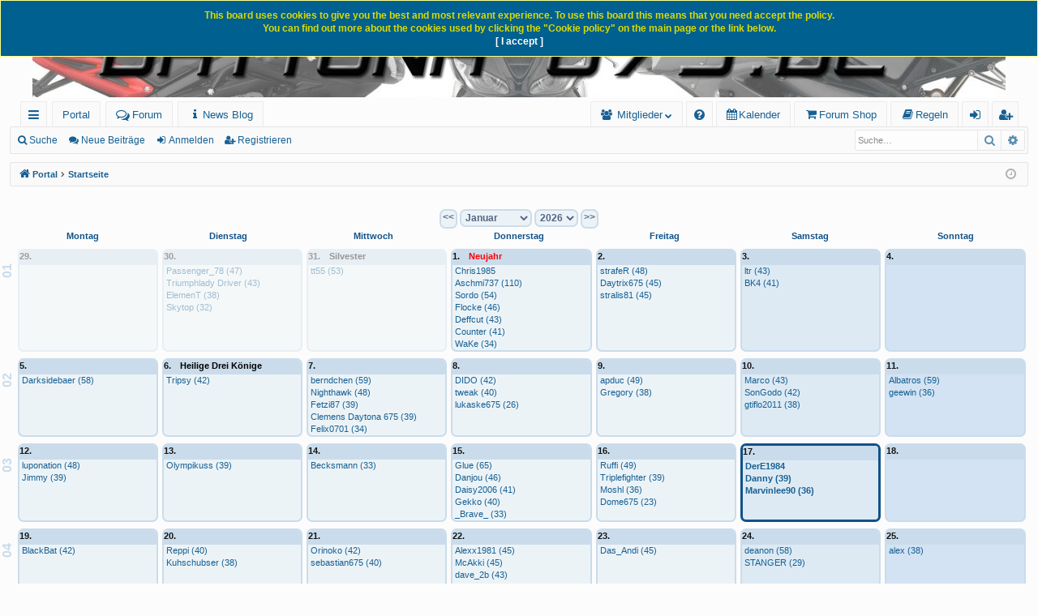

--- FILE ---
content_type: text/html; charset=UTF-8
request_url: https://www.daytona675.de/calendar/?sid=5fa6c3bd36ae9a01fa03525f6dfbee8e
body_size: 9106
content:
	<!DOCTYPE html>
<html dir="ltr" lang="de">
<head>
<meta charset="utf-8" />
<meta http-equiv="X-UA-Compatible" content="IE=edge" />
<meta name="viewport" content="width=device-width, initial-scale=1" />

<title>Daytona 675 Forum - Kalender</title>







<link href="./../assets/css/font-awesome.min.css?assets_version=54" rel="stylesheet">
<link href="./../styles/basic/theme/stylesheet.css?assets_version=54" rel="stylesheet">




<!--[if lte IE 9]>
	<link href="./../styles/basic/theme/tweaks.css?assets_version=54" rel="stylesheet">
<![endif]-->


	



<link href="./../ext/alex75/nocustprof/styles/prosilver/theme/nocustprof.css?assets_version=54" rel="stylesheet" media="screen" />
<link href="./../ext/bb3mobi/lastpostavatar/styles/all/theme/lastpostavatar.css?assets_version=54" rel="stylesheet" media="screen" />
<link href="./../ext/blitze/sitemaker/styles/all/theme/assets/sitemaker.min.css?assets_version=54" rel="stylesheet" media="screen" />
<link href="./../ext/david63/privacypolicy/styles/all/theme/cookie.css?assets_version=54" rel="stylesheet" media="screen" />
<link href="./../ext/dmzx/topicageday/styles/prosilver/theme/topicageday.css?assets_version=54" rel="stylesheet" media="screen" />
<link href="./../ext/ger/magicogp/styles/prosilver/theme/magicogp.css?assets_version=54" rel="stylesheet" media="screen" />
<link href="./../ext/gfksx/thanksforposts/styles/prosilver/theme/thanks.css?assets_version=54" rel="stylesheet" media="screen" />
<link href="./../ext/hjw/calendar/styles/prosilver/theme/calendar.css?assets_version=54" rel="stylesheet" media="screen" />
<link href="./../ext/phpbb/pages/styles/prosilver/theme/pages_common.css?assets_version=54" rel="stylesheet" media="screen" />
<link href="./../ext/phpbbgallery/core/styles/prosilver/theme/gallery.css?assets_version=54" rel="stylesheet" media="screen" />
<link href="./../ext/phpbbgallery/core/styles/all/theme/default.css?assets_version=54" rel="stylesheet" media="screen" />
<link href="./../ext/vse/abbc3/styles/all/theme/abbc3_common.min.css?assets_version=54" rel="stylesheet" media="screen" />



</head>
<body id="phpbb" class="nojs notouch section-app/calendar/ ltr " data-online-text="Online">

	<script type="text/javascript">
(function () {
  var span = document.createElement('span');
  
  span.className = 'fa';
  span.style.display = 'none';
  document.body.insertBefore(span, document.body.firstChild);
  
  function css(element, property) {
    return window.getComputedStyle(element, null).getPropertyValue(property);
  }
  
  if ((css(span, 'font-family')) !== 'FontAwesome') {
    var headHTML = document.head.innerHTML;
    headHTML += '<link href="https://cdnjs.cloudflare.com/ajax/libs/font-awesome/4.6.3/css/font-awesome.min.css" rel="stylesheet">';
    document.head.innerHTML = headHTML;
  }
  document.body.removeChild(span);
})();
</script>

<div id="wrap" class="page-width">
	<a id="top" class="top-anchor" accesskey="t"></a>
	<div id="page-header" class="page-width">
		<div class="headerbar" role="banner">
					<div class="inner">

<!--			
 			<div id="site-description" class="site-description" style="background-image: url('./../styles/basic/theme/images/BANNER1012.jpg');">
				<a id="logo" class="logo" href="https://daytona-675.de" title="Portal">
				<p class="sitename">Daytona 675 Forum</p>
				<p>Das Forum für Fans der sagenhaften Triumph Daytona 675</p>
				</a>
				<p class="skiplink"><a href="#start_here">Zum Inhalt</a></p>
			</div>
-->

			<div id="site-description" class="site-description">
				<a id="logo" class="logo" href="https://daytona-675.de" title="Portal"><img src="./../styles/basic/theme/images/IMG-20250109-WA0001.jpg" data-src-hd="./../styles/basic/theme/images/IMG-20250109-WA0001.jpg" alt="Daytona 675 Forum"/></a>
				<p class="sitename">Daytona 675 Forum</p>
				<p>Das Forum für Fans der sagenhaften Triumph Daytona 675</p>
				<p class="skiplink"><a href="#start_here">Zum Inhalt</a></p>
			</div>

																		
			</div>
					</div>


					


<div class="navbar tabbed not-static" role="navigation">
	<div class="inner page-width">
		<div class="nav-tabs" data-current-page="app/calendar/">
			<ul class="leftside">
				<li id="quick-links" class="quick-links tab responsive-menu dropdown-container">
					<a href="#" class="nav-link dropdown-trigger">Schnellzugriff</a>
					<div class="dropdown">
						<div class="pointer"><div class="pointer-inner"></div></div>
						<ul class="dropdown-contents" role="menu">
								
			<li class="separator"></li>
											<li>
								<a href="./../search.php?search_id=newposts&amp;sid=adb25f9ada646ef6afaa93db5f689227" role="menuitem">
									<i class="icon fa-file-o fa-fw icon-red" aria-hidden="true"></i><span>Neue Beiträge</span>
								</a>
							</li>
											<li>
								<a href="./../search.php?search_id=unanswered&amp;sid=adb25f9ada646ef6afaa93db5f689227" role="menuitem">
									<i class="icon fa-file-o fa-fw icon-gray" aria-hidden="true"></i><span>Unbeantwortete Themen</span>
								</a>
							</li>
							<li>
								<a href="./../search.php?search_id=active_topics&amp;sid=adb25f9ada646ef6afaa93db5f689227" role="menuitem">
									<i class="icon fa-file-o fa-fw icon-blue" aria-hidden="true"></i><span>Aktive Themen</span>
								</a>
							</li>
							<li class="separator"></li>
							<li>
								<a href="./../search.php?sid=adb25f9ada646ef6afaa93db5f689227" role="menuitem">
									<i class="icon fa-search fa-fw" aria-hidden="true"></i><span>Suche</span>
								</a>
							</li>	
	
													</ul>
					</div>
				</li>
													<li class="tab home" data-responsive-class="small-icon icon-home">
						<a class="nav-link" href="https://daytona-675.de" data-navbar-reference="home">Portal</a>
					</li>
				<!-- MP				
				<li class="tab forums selected" data-responsive-class="small-icon icon-forums">
					<a class="nav-link" href="./../index.php?sid=adb25f9ada646ef6afaa93db5f689227">Foren</a>
				</li>
-->				
        	<li class="no-bulletin" data-last-responsive="true">
		<a href="/forum?sid=adb25f9ada646ef6afaa93db5f689227" title="Forum" role="menuitem"><i class="fa fa-comments-o fa-lg"></i>Forum</a>
	</li>
						<li data-last-responsive="true">
				<a href="/content/blog" title="Ab zu den News" role="menuitem" >
				<i class="icon fa-info fa-fw" aria-hidden="true"></i><span>News Blog</span>
				</a>
			</li>
										</ul>
			<ul class="rightside" role="menu">
									<li class="tab members dropdown-container" data-select-match="member" data-responsive-class="small-icon icon-members">
						<a class="nav-link dropdown-trigger" href="./../memberlist.php?sid=adb25f9ada646ef6afaa93db5f689227">Mitglieder</a>
						<div class="dropdown">
							<div class="pointer"><div class="pointer-inner"></div></div>
							<ul class="dropdown-contents" role="menu">
																									<li>
										<a href="./../memberlist.php?mode=team&amp;sid=adb25f9ada646ef6afaa93db5f689227" role="menuitem">
											<i class="icon fa-shield fa-fw" aria-hidden="true"></i><span>Das Team</span>
										</a>
									</li>
															</ul>
						</div>
					</li>
									
				<li class="tab faq" data-select-match="faq" data-responsive-class="small-icon icon-faq">
					<a class="nav-link" href="/help/faq?sid=adb25f9ada646ef6afaa93db5f689227" rel="help" title="Häufig gestellte Fragen" role="menuitem">
						<i class="icon fa-question-circle fa-fw" aria-hidden="true"></i><span>FAQ</span>
					</a>
				</li>
								<li data-last-responsive="true">
			<a href="/calendar/?sid=adb25f9ada646ef6afaa93db5f689227" title="Kalender" role="menuitem">
				<i class="icon fa-calendar" aria-hidden="true"></i><span>Kalender</span>
			</a>
		</li>
							<li data-last-responsive="true">
				<a href="https://1060321.spreadshirt.de/" title="Forum Shop" role="menuitem" target="_blank">
				<i class="icon fa-shopping-cart fa-fw" aria-hidden="true"></i><span>Forum Shop</span>
				</a>
			</li>
				<li data-last-responsive="true">
		<a href="/rules?sid=adb25f9ada646ef6afaa93db5f689227" rel="help" title="Regeln des Boards anzeigen" role="menuitem">
			<i class="icon fa-book fa-fw" aria-hidden="true"></i><span>Regeln</span>
		</a>
	</li>
                  
																					<li class="tab login"  data-skip-responsive="true" data-select-match="login"><a class="nav-link" href="./../ucp.php?mode=login&amp;sid=adb25f9ada646ef6afaa93db5f689227" title="Anmelden" accesskey="x" role="menuitem">Anmelden</a></li>
											<li class="tab register" data-skip-responsive="true" data-select-match="register"><a class="nav-link" href="./../ucp.php?mode=register&amp;sid=adb25f9ada646ef6afaa93db5f689227" role="menuitem">Registrieren</a></li>
																	</ul>
		</div>
	</div>
</div>

<div class="navbar secondary with-search">
	<ul role="menubar">
											<li class="small-icon icon-search responsive-hide"><a href="./../search.php?sid=adb25f9ada646ef6afaa93db5f689227">Suche</a></li>
									<li class="small-icon icon-new-posts"><a href="./../search.php?search_id=newposts&amp;sid=adb25f9ada646ef6afaa93db5f689227" role="menuitem">Neue Beiträge</a></li>
														<li class="small-icon icon-login"><a href="./../ucp.php?mode=login&amp;sid=adb25f9ada646ef6afaa93db5f689227" title="Anmelden">Anmelden</a></li>
									<li class="small-icon icon-register"><a href="./../ucp.php?mode=register&amp;sid=adb25f9ada646ef6afaa93db5f689227">Registrieren</a></li>
									
					<li class="search-box not-responsive">			<div id="search-box" class="search-box search-header" role="search">
				<form action="./../search.php?sid=adb25f9ada646ef6afaa93db5f689227" method="get" id="search">
				<fieldset>
					<input name="keywords" id="keywords" type="search" maxlength="128" title="Suche nach Wörtern" class="inputbox search tiny" size="20" value="" placeholder="Suche…" />
					<button class="button button-search" type="submit" title="Suche">
						<i class="icon fa-search fa-fw" aria-hidden="true"></i><span class="sr-only">Suche</span>
					</button>
					<a href="./../search.php?sid=adb25f9ada646ef6afaa93db5f689227" class="button button-search-end" title="Erweiterte Suche">
						<i class="icon fa-cog fa-fw" aria-hidden="true"></i><span class="sr-only">Erweiterte Suche</span>
					</a>
					<input type="hidden" name="sid" value="adb25f9ada646ef6afaa93db5f689227" />

				</fieldset>
				</form>
			</div>
			</li>
			</ul>
</div>

	<div class="navbar">
	<ul id="nav-breadcrumbs" class="nav-breadcrumbs linklist navlinks" role="menubar">
						<li class="breadcrumbs">
							<span class="crumb"><a href="https://daytona-675.de" itemtype="http://data-vocabulary.org/Breadcrumb" itemscope="" data-navbar-reference="home" itemprop="url"><i class="icon fa-home fa-fw" aria-hidden="true"></i><span itemprop="title">Portal</span></a></span>
									<span class="crumb" itemtype="http://data-vocabulary.org/Breadcrumb" itemscope=""><a href="./../index.php?sid=adb25f9ada646ef6afaa93db5f689227" accesskey="h" data-navbar-reference="index" itemprop="url"><span itemprop="title">Startseite</span></a></span>
								</li>
		
					<li class="rightside responsive-search">
				<a href="./../search.php?sid=adb25f9ada646ef6afaa93db5f689227" title="Zeigt die erweiterten Suchoptionen an" role="menuitem">
					<i class="icon fa-search fa-fw" aria-hidden="true"></i><span class="sr-only">Suche</span>
				</a>
			</li>
				<li class="rightside dropdown-container icon-only">
			<a href="#" class="dropdown-trigger time" title="Aktuelle Zeit: Sa 17. Jan 2026, 02:14"><i class="fa fa-clock-o"></i></a>
			<div class="dropdown">
				<div class="pointer"><div class="pointer-inner"></div></div>
				<ul class="dropdown-contents">
					<li>Aktuelle Zeit: Sa 17. Jan 2026, 02:14</li>
					<li>Alle Zeiten sind <span title="Europa/Berlin">UTC+01:00</span></li>
				</ul>
			</div>
		</li>
	</ul>
</div>

		</div>


	
	<a id="start_here" class="anchor"></a>
	<div id="page-body" class="page-body" role="main">
		
		
			<div class="sm-block-spacing"></div>

	
	<div class="sitemaker">
		
		<div class="holygrail">
			<div class=" sm-responsive-full-width middle">
				
				<div class="holygrail">
					<div class=" sm-responsive-full-width middle">
						
						<div class="sm-block-spacing">
	<div id="calendar">
		<div>
			<div class="inner">
				<div class="cal_month_title">
					<form action="/calendar/?sid=adb25f9ada646ef6afaa93db5f689227" method="POST">
						<a href="?month=12&amp;year=2025&amp;sid=adb25f9ada646ef6afaa93db5f689227">&lt;&lt;</a>
						<select name="newmonth" size="1" onchange="this.form.submit();"> 
															<option selected="selected" value="1">Januar</option>
															<option value="2">Februar</option>
															<option value="3">März</option>
															<option value="4">April</option>
															<option value="5">Mai</option>
															<option value="6">Juni</option>
															<option value="7">Juli</option>
															<option value="8">August</option>
															<option value="9">September</option>
															<option value="10">Oktober</option>
															<option value="11">November</option>
															<option value="12">Dezember</option>
													</select>
						<select name="newyear" size="1" onchange="this.form.submit();"> 
															<option value="2024">2024</option>
															<option value="2025">2025</option>
															<option selected="selected" value="2026">2026</option>
															<option value="2027">2027</option>
															<option value="2028">2028</option>
															<option value="2029">2029</option>
															<option value="2030">2030</option>
															<option value="2031">2031</option>
															<option value="2032">2032</option>
															<option value="2033">2033</option>
													</select>
						<a href="?month=2&amp;year=2026&amp;sid=adb25f9ada646ef6afaa93db5f689227">&gt;&gt;</a>
					</form>	
				</div>
				<div class="week">
					<div class="nday">
						Montag
					</div>
					<div class="nday">	
						Dienstag
					</div>
					<div class="nday">	
						Mittwoch
					</div>
					<div class="nday">	
						Donnerstag
					</div>
					<div class="nday">	
						Freitag
					</div>
					<div class="nday">	
						Samstag
					</div>
					<div class="nday">	
						Sonntag
					</div>
				</div>
				<div class="week">
																		<div class="weeknr">
								01
							</div>
																			<div class="wday mon  noday">
							<div class="kday">	
								<div class="day">29. Montag </div>
							</div>
								<div class="cal-day">29. </div>
															</div>
																																					<div class="wday tue  noday">
							<div class="kday">	
								<div class="day">30. Dienstag </div>
							</div>
								<div class="cal-day">30. </div>
																	<div>
																			<span class="sday">
										<a class="eventbg" style="" title="47. Geburtstag Passenger_78" href="./../memberlist.php?mode=viewprofile&u=2005&amp;sid=adb25f9ada646ef6afaa93db5f689227" >
										Passenger_78 (47)										</a>									</span>
									<span class="kday">
										<a class="eventbg" style="line-height:2em;" href="./../memberlist.php?mode=viewprofile&u=2005&amp;sid=adb25f9ada646ef6afaa93db5f689227"  >
										47. Geburtstag Passenger_78  
										</a>									</span>
									<br />
																			</div>
																	<div>
																			<span class="sday">
										<a class="eventbg" style="" title="43. Geburtstag Triumphlady Driver" href="./../memberlist.php?mode=viewprofile&u=107&amp;sid=adb25f9ada646ef6afaa93db5f689227" >
										Triumphlady Driver (43)										</a>									</span>
									<span class="kday">
										<a class="eventbg" style="line-height:2em;" href="./../memberlist.php?mode=viewprofile&u=107&amp;sid=adb25f9ada646ef6afaa93db5f689227"  >
										43. Geburtstag Triumphlady Driver  
										</a>									</span>
									<br />
																			</div>
																	<div>
																			<span class="sday">
										<a class="eventbg" style="" title="38. Geburtstag ElemenT" href="./../memberlist.php?mode=viewprofile&u=475&amp;sid=adb25f9ada646ef6afaa93db5f689227" >
										ElemenT (38)										</a>									</span>
									<span class="kday">
										<a class="eventbg" style="line-height:2em;" href="./../memberlist.php?mode=viewprofile&u=475&amp;sid=adb25f9ada646ef6afaa93db5f689227"  >
										38. Geburtstag ElemenT  
										</a>									</span>
									<br />
																			</div>
																	<div>
																			<span class="sday">
										<a class="eventbg" style="" title="32. Geburtstag Skytop" href="./../memberlist.php?mode=viewprofile&u=3660&amp;sid=adb25f9ada646ef6afaa93db5f689227" >
										Skytop (32)										</a>									</span>
									<span class="kday">
										<a class="eventbg" style="line-height:2em;" href="./../memberlist.php?mode=viewprofile&u=3660&amp;sid=adb25f9ada646ef6afaa93db5f689227"  >
										32. Geburtstag Skytop  
										</a>									</span>
									<br />
																			</div>
															</div>
																																					<div class="wday wed  noday">
							<div class="kday">	
								<div class="day">31. Mittwoch <span class="hday eventbg" style="color:#000000;">Silvester</span></div>
							</div>
								<div class="cal-day">31. <span class="hday eventbg" style="color:#000000;">Silvester</span></div>
																	<div>
																			<span class="sday">
										<a class="eventbg" style="" title="53. Geburtstag tt55" href="./../memberlist.php?mode=viewprofile&u=2831&amp;sid=adb25f9ada646ef6afaa93db5f689227" >
										tt55 (53)										</a>									</span>
									<span class="kday">
										<a class="eventbg" style="line-height:2em;" href="./../memberlist.php?mode=viewprofile&u=2831&amp;sid=adb25f9ada646ef6afaa93db5f689227"  >
										53. Geburtstag tt55  
										</a>									</span>
									<br />
																			</div>
															</div>
																																					<div class="wday thu  ">
							<div class="kday">	
								<div class="day">1. Donnerstag <span class="hday eventbg" style="color:#FF0000;">Neujahr</span></div>
							</div>
								<div class="cal-day">1. <span class="hday eventbg" style="color:#FF0000;">Neujahr</span></div>
																	<div>
																			<span class="sday">
										<a class="eventbg" style="" title="Geburtstag Chris1985" href="./../memberlist.php?mode=viewprofile&u=2333&amp;sid=adb25f9ada646ef6afaa93db5f689227" >
										Chris1985										</a>									</span>
									<span class="kday">
										<a class="eventbg" style="line-height:2em;" href="./../memberlist.php?mode=viewprofile&u=2333&amp;sid=adb25f9ada646ef6afaa93db5f689227"  >
										Geburtstag Chris1985  
										</a>									</span>
									<br />
																			</div>
																	<div>
																			<span class="sday">
										<a class="eventbg" style="" title="110. Geburtstag Aschmi737" href="./../memberlist.php?mode=viewprofile&u=1257&amp;sid=adb25f9ada646ef6afaa93db5f689227" >
										Aschmi737 (110)										</a>									</span>
									<span class="kday">
										<a class="eventbg" style="line-height:2em;" href="./../memberlist.php?mode=viewprofile&u=1257&amp;sid=adb25f9ada646ef6afaa93db5f689227"  >
										110. Geburtstag Aschmi737  
										</a>									</span>
									<br />
																			</div>
																	<div>
																			<span class="sday">
										<a class="eventbg" style="" title="54. Geburtstag Sordo" href="./../memberlist.php?mode=viewprofile&u=3135&amp;sid=adb25f9ada646ef6afaa93db5f689227" >
										Sordo (54)										</a>									</span>
									<span class="kday">
										<a class="eventbg" style="line-height:2em;" href="./../memberlist.php?mode=viewprofile&u=3135&amp;sid=adb25f9ada646ef6afaa93db5f689227"  >
										54. Geburtstag Sordo  
										</a>									</span>
									<br />
																			</div>
																	<div>
																			<span class="sday">
										<a class="eventbg" style="" title="46. Geburtstag Flocke" href="./../memberlist.php?mode=viewprofile&u=4244&amp;sid=adb25f9ada646ef6afaa93db5f689227" >
										Flocke (46)										</a>									</span>
									<span class="kday">
										<a class="eventbg" style="line-height:2em;" href="./../memberlist.php?mode=viewprofile&u=4244&amp;sid=adb25f9ada646ef6afaa93db5f689227"  >
										46. Geburtstag Flocke  
										</a>									</span>
									<br />
																			</div>
																	<div>
																			<span class="sday">
										<a class="eventbg" style="" title="43. Geburtstag Deffcut" href="./../memberlist.php?mode=viewprofile&u=763&amp;sid=adb25f9ada646ef6afaa93db5f689227" >
										Deffcut (43)										</a>									</span>
									<span class="kday">
										<a class="eventbg" style="line-height:2em;" href="./../memberlist.php?mode=viewprofile&u=763&amp;sid=adb25f9ada646ef6afaa93db5f689227"  >
										43. Geburtstag Deffcut  
										</a>									</span>
									<br />
																			</div>
																	<div>
																			<span class="sday">
										<a class="eventbg" style="" title="41. Geburtstag Counter" href="./../memberlist.php?mode=viewprofile&u=1484&amp;sid=adb25f9ada646ef6afaa93db5f689227" >
										Counter (41)										</a>									</span>
									<span class="kday">
										<a class="eventbg" style="line-height:2em;" href="./../memberlist.php?mode=viewprofile&u=1484&amp;sid=adb25f9ada646ef6afaa93db5f689227"  >
										41. Geburtstag Counter  
										</a>									</span>
									<br />
																			</div>
																	<div>
																			<span class="sday">
										<a class="eventbg" style="" title="34. Geburtstag WaKe" href="./../memberlist.php?mode=viewprofile&u=4237&amp;sid=adb25f9ada646ef6afaa93db5f689227" >
										WaKe (34)										</a>									</span>
									<span class="kday">
										<a class="eventbg" style="line-height:2em;" href="./../memberlist.php?mode=viewprofile&u=4237&amp;sid=adb25f9ada646ef6afaa93db5f689227"  >
										34. Geburtstag WaKe  
										</a>									</span>
									<br />
																			</div>
															</div>
																																					<div class="wday fri  ">
							<div class="kday">	
								<div class="day">2. Freitag </div>
							</div>
								<div class="cal-day">2. </div>
																	<div>
																			<span class="sday">
										<a class="eventbg" style="" title="48. Geburtstag strafeR" href="./../memberlist.php?mode=viewprofile&u=1982&amp;sid=adb25f9ada646ef6afaa93db5f689227" >
										strafeR (48)										</a>									</span>
									<span class="kday">
										<a class="eventbg" style="line-height:2em;" href="./../memberlist.php?mode=viewprofile&u=1982&amp;sid=adb25f9ada646ef6afaa93db5f689227"  >
										48. Geburtstag strafeR  
										</a>									</span>
									<br />
																			</div>
																	<div>
																			<span class="sday">
										<a class="eventbg" style="" title="45. Geburtstag Daytrix675" href="./../memberlist.php?mode=viewprofile&u=40&amp;sid=adb25f9ada646ef6afaa93db5f689227" >
										Daytrix675 (45)										</a>									</span>
									<span class="kday">
										<a class="eventbg" style="line-height:2em;" href="./../memberlist.php?mode=viewprofile&u=40&amp;sid=adb25f9ada646ef6afaa93db5f689227"  >
										45. Geburtstag Daytrix675  
										</a>									</span>
									<br />
																			</div>
																	<div>
																			<span class="sday">
										<a class="eventbg" style="" title="45. Geburtstag stralis81" href="./../memberlist.php?mode=viewprofile&u=2367&amp;sid=adb25f9ada646ef6afaa93db5f689227" >
										stralis81 (45)										</a>									</span>
									<span class="kday">
										<a class="eventbg" style="line-height:2em;" href="./../memberlist.php?mode=viewprofile&u=2367&amp;sid=adb25f9ada646ef6afaa93db5f689227"  >
										45. Geburtstag stralis81  
										</a>									</span>
									<br />
																			</div>
															</div>
																																					<div class="wday sat  ">
							<div class="kday">	
								<div class="day">3. Samstag </div>
							</div>
								<div class="cal-day">3. </div>
																	<div>
																			<span class="sday">
										<a class="eventbg" style="" title="43. Geburtstag ltr" href="./../memberlist.php?mode=viewprofile&u=3755&amp;sid=adb25f9ada646ef6afaa93db5f689227" >
										ltr (43)										</a>									</span>
									<span class="kday">
										<a class="eventbg" style="line-height:2em;" href="./../memberlist.php?mode=viewprofile&u=3755&amp;sid=adb25f9ada646ef6afaa93db5f689227"  >
										43. Geburtstag ltr  
										</a>									</span>
									<br />
																			</div>
																	<div>
																			<span class="sday">
										<a class="eventbg" style="" title="41. Geburtstag BK4" href="./../memberlist.php?mode=viewprofile&u=474&amp;sid=adb25f9ada646ef6afaa93db5f689227" >
										BK4 (41)										</a>									</span>
									<span class="kday">
										<a class="eventbg" style="line-height:2em;" href="./../memberlist.php?mode=viewprofile&u=474&amp;sid=adb25f9ada646ef6afaa93db5f689227"  >
										41. Geburtstag BK4  
										</a>									</span>
									<br />
																			</div>
															</div>
																																					<div class="wday sun  ">
							<div class="kday">	
								<div class="day">4. Sonntag </div>
							</div>
								<div class="cal-day">4. </div>
															</div>
															</div>
								<div class="week">
																															<div class="weeknr">
								02
							</div>
																			<div class="wday mon  ">
							<div class="kday">	
								<div class="day">5. Montag </div>
							</div>
								<div class="cal-day">5. </div>
																	<div>
																			<span class="sday">
										<a class="eventbg" style="" title="58. Geburtstag Darksidebaer" href="./../memberlist.php?mode=viewprofile&u=4628&amp;sid=adb25f9ada646ef6afaa93db5f689227" >
										Darksidebaer (58)										</a>									</span>
									<span class="kday">
										<a class="eventbg" style="line-height:2em;" href="./../memberlist.php?mode=viewprofile&u=4628&amp;sid=adb25f9ada646ef6afaa93db5f689227"  >
										58. Geburtstag Darksidebaer  
										</a>									</span>
									<br />
																			</div>
															</div>
																																					<div class="wday tue  ">
							<div class="kday">	
								<div class="day">6. Dienstag <span class="hday eventbg" style="color:#000000;">Heilige Drei Könige</span></div>
							</div>
								<div class="cal-day">6. <span class="hday eventbg" style="color:#000000;">Heilige Drei Könige</span></div>
																	<div>
																			<span class="sday">
										<a class="eventbg" style="" title="42. Geburtstag Tripsy" href="./../memberlist.php?mode=viewprofile&u=537&amp;sid=adb25f9ada646ef6afaa93db5f689227" >
										Tripsy (42)										</a>									</span>
									<span class="kday">
										<a class="eventbg" style="line-height:2em;" href="./../memberlist.php?mode=viewprofile&u=537&amp;sid=adb25f9ada646ef6afaa93db5f689227"  >
										42. Geburtstag Tripsy  
										</a>									</span>
									<br />
																			</div>
															</div>
																																					<div class="wday wed  ">
							<div class="kday">	
								<div class="day">7. Mittwoch </div>
							</div>
								<div class="cal-day">7. </div>
																	<div>
																			<span class="sday">
										<a class="eventbg" style="" title="59. Geburtstag berndchen" href="./../memberlist.php?mode=viewprofile&u=1226&amp;sid=adb25f9ada646ef6afaa93db5f689227" >
										berndchen (59)										</a>									</span>
									<span class="kday">
										<a class="eventbg" style="line-height:2em;" href="./../memberlist.php?mode=viewprofile&u=1226&amp;sid=adb25f9ada646ef6afaa93db5f689227"  >
										59. Geburtstag berndchen  
										</a>									</span>
									<br />
																			</div>
																	<div>
																			<span class="sday">
										<a class="eventbg" style="" title="48. Geburtstag Nighthawk" href="./../memberlist.php?mode=viewprofile&u=601&amp;sid=adb25f9ada646ef6afaa93db5f689227" >
										Nighthawk (48)										</a>									</span>
									<span class="kday">
										<a class="eventbg" style="line-height:2em;" href="./../memberlist.php?mode=viewprofile&u=601&amp;sid=adb25f9ada646ef6afaa93db5f689227"  >
										48. Geburtstag Nighthawk  
										</a>									</span>
									<br />
																			</div>
																	<div>
																			<span class="sday">
										<a class="eventbg" style="" title="39. Geburtstag Fetzi87" href="./../memberlist.php?mode=viewprofile&u=2720&amp;sid=adb25f9ada646ef6afaa93db5f689227" >
										Fetzi87 (39)										</a>									</span>
									<span class="kday">
										<a class="eventbg" style="line-height:2em;" href="./../memberlist.php?mode=viewprofile&u=2720&amp;sid=adb25f9ada646ef6afaa93db5f689227"  >
										39. Geburtstag Fetzi87  
										</a>									</span>
									<br />
																			</div>
																	<div>
																			<span class="sday">
										<a class="eventbg" style="" title="39. Geburtstag Clemens Daytona 675" href="./../memberlist.php?mode=viewprofile&u=4310&amp;sid=adb25f9ada646ef6afaa93db5f689227" >
										Clemens Daytona 675 (39)										</a>									</span>
									<span class="kday">
										<a class="eventbg" style="line-height:2em;" href="./../memberlist.php?mode=viewprofile&u=4310&amp;sid=adb25f9ada646ef6afaa93db5f689227"  >
										39. Geburtstag Clemens Daytona 675  
										</a>									</span>
									<br />
																			</div>
																	<div>
																			<span class="sday">
										<a class="eventbg" style="" title="34. Geburtstag Felix0701" href="./../memberlist.php?mode=viewprofile&u=4184&amp;sid=adb25f9ada646ef6afaa93db5f689227" >
										Felix0701 (34)										</a>									</span>
									<span class="kday">
										<a class="eventbg" style="line-height:2em;" href="./../memberlist.php?mode=viewprofile&u=4184&amp;sid=adb25f9ada646ef6afaa93db5f689227"  >
										34. Geburtstag Felix0701  
										</a>									</span>
									<br />
																			</div>
															</div>
																																					<div class="wday thu  ">
							<div class="kday">	
								<div class="day">8. Donnerstag </div>
							</div>
								<div class="cal-day">8. </div>
																	<div>
																			<span class="sday">
										<a class="eventbg" style="" title="42. Geburtstag DIDO" href="./../memberlist.php?mode=viewprofile&u=915&amp;sid=adb25f9ada646ef6afaa93db5f689227" >
										DIDO (42)										</a>									</span>
									<span class="kday">
										<a class="eventbg" style="line-height:2em;" href="./../memberlist.php?mode=viewprofile&u=915&amp;sid=adb25f9ada646ef6afaa93db5f689227"  >
										42. Geburtstag DIDO  
										</a>									</span>
									<br />
																			</div>
																	<div>
																			<span class="sday">
										<a class="eventbg" style="" title="40. Geburtstag tweak" href="./../memberlist.php?mode=viewprofile&u=1928&amp;sid=adb25f9ada646ef6afaa93db5f689227" >
										tweak (40)										</a>									</span>
									<span class="kday">
										<a class="eventbg" style="line-height:2em;" href="./../memberlist.php?mode=viewprofile&u=1928&amp;sid=adb25f9ada646ef6afaa93db5f689227"  >
										40. Geburtstag tweak  
										</a>									</span>
									<br />
																			</div>
																	<div>
																			<span class="sday">
										<a class="eventbg" style="" title="26. Geburtstag lukaske675" href="./../memberlist.php?mode=viewprofile&u=5085&amp;sid=adb25f9ada646ef6afaa93db5f689227" >
										lukaske675 (26)										</a>									</span>
									<span class="kday">
										<a class="eventbg" style="line-height:2em;" href="./../memberlist.php?mode=viewprofile&u=5085&amp;sid=adb25f9ada646ef6afaa93db5f689227"  >
										26. Geburtstag lukaske675  
										</a>									</span>
									<br />
																			</div>
															</div>
																																					<div class="wday fri  ">
							<div class="kday">	
								<div class="day">9. Freitag </div>
							</div>
								<div class="cal-day">9. </div>
																	<div>
																			<span class="sday">
										<a class="eventbg" style="" title="49. Geburtstag apduc" href="./../memberlist.php?mode=viewprofile&u=901&amp;sid=adb25f9ada646ef6afaa93db5f689227" >
										apduc (49)										</a>									</span>
									<span class="kday">
										<a class="eventbg" style="line-height:2em;" href="./../memberlist.php?mode=viewprofile&u=901&amp;sid=adb25f9ada646ef6afaa93db5f689227"  >
										49. Geburtstag apduc  
										</a>									</span>
									<br />
																			</div>
																	<div>
																			<span class="sday">
										<a class="eventbg" style="" title="38. Geburtstag Gregory" href="./../memberlist.php?mode=viewprofile&u=1734&amp;sid=adb25f9ada646ef6afaa93db5f689227" >
										Gregory (38)										</a>									</span>
									<span class="kday">
										<a class="eventbg" style="line-height:2em;" href="./../memberlist.php?mode=viewprofile&u=1734&amp;sid=adb25f9ada646ef6afaa93db5f689227"  >
										38. Geburtstag Gregory  
										</a>									</span>
									<br />
																			</div>
															</div>
																																					<div class="wday sat  ">
							<div class="kday">	
								<div class="day">10. Samstag </div>
							</div>
								<div class="cal-day">10. </div>
																	<div>
																			<span class="sday">
										<a class="eventbg" style="" title="43. Geburtstag Marco" href="./../memberlist.php?mode=viewprofile&u=2975&amp;sid=adb25f9ada646ef6afaa93db5f689227" >
										Marco (43)										</a>									</span>
									<span class="kday">
										<a class="eventbg" style="line-height:2em;" href="./../memberlist.php?mode=viewprofile&u=2975&amp;sid=adb25f9ada646ef6afaa93db5f689227"  >
										43. Geburtstag Marco  
										</a>									</span>
									<br />
																			</div>
																	<div>
																			<span class="sday">
										<a class="eventbg" style="" title="42. Geburtstag SonGodo" href="./../memberlist.php?mode=viewprofile&u=750&amp;sid=adb25f9ada646ef6afaa93db5f689227" >
										SonGodo (42)										</a>									</span>
									<span class="kday">
										<a class="eventbg" style="line-height:2em;" href="./../memberlist.php?mode=viewprofile&u=750&amp;sid=adb25f9ada646ef6afaa93db5f689227"  >
										42. Geburtstag SonGodo  
										</a>									</span>
									<br />
																			</div>
																	<div>
																			<span class="sday">
										<a class="eventbg" style="" title="38. Geburtstag gtiflo2011" href="./../memberlist.php?mode=viewprofile&u=3571&amp;sid=adb25f9ada646ef6afaa93db5f689227" >
										gtiflo2011 (38)										</a>									</span>
									<span class="kday">
										<a class="eventbg" style="line-height:2em;" href="./../memberlist.php?mode=viewprofile&u=3571&amp;sid=adb25f9ada646ef6afaa93db5f689227"  >
										38. Geburtstag gtiflo2011  
										</a>									</span>
									<br />
																			</div>
															</div>
																																					<div class="wday sun  ">
							<div class="kday">	
								<div class="day">11. Sonntag </div>
							</div>
								<div class="cal-day">11. </div>
																	<div>
																			<span class="sday">
										<a class="eventbg" style="" title="59. Geburtstag Albatros" href="./../memberlist.php?mode=viewprofile&u=1792&amp;sid=adb25f9ada646ef6afaa93db5f689227" >
										Albatros (59)										</a>									</span>
									<span class="kday">
										<a class="eventbg" style="line-height:2em;" href="./../memberlist.php?mode=viewprofile&u=1792&amp;sid=adb25f9ada646ef6afaa93db5f689227"  >
										59. Geburtstag Albatros  
										</a>									</span>
									<br />
																			</div>
																	<div>
																			<span class="sday">
										<a class="eventbg" style="" title="36. Geburtstag geewin" href="./../memberlist.php?mode=viewprofile&u=876&amp;sid=adb25f9ada646ef6afaa93db5f689227" >
										geewin (36)										</a>									</span>
									<span class="kday">
										<a class="eventbg" style="line-height:2em;" href="./../memberlist.php?mode=viewprofile&u=876&amp;sid=adb25f9ada646ef6afaa93db5f689227"  >
										36. Geburtstag geewin  
										</a>									</span>
									<br />
																			</div>
															</div>
															</div>
								<div class="week">
																															<div class="weeknr">
								03
							</div>
																			<div class="wday mon  ">
							<div class="kday">	
								<div class="day">12. Montag </div>
							</div>
								<div class="cal-day">12. </div>
																	<div>
																			<span class="sday">
										<a class="eventbg" style="" title="48. Geburtstag luponation" href="./../memberlist.php?mode=viewprofile&u=2275&amp;sid=adb25f9ada646ef6afaa93db5f689227" >
										luponation (48)										</a>									</span>
									<span class="kday">
										<a class="eventbg" style="line-height:2em;" href="./../memberlist.php?mode=viewprofile&u=2275&amp;sid=adb25f9ada646ef6afaa93db5f689227"  >
										48. Geburtstag luponation  
										</a>									</span>
									<br />
																			</div>
																	<div>
																			<span class="sday">
										<a class="eventbg" style="" title="39. Geburtstag Jimmy" href="./../memberlist.php?mode=viewprofile&u=3517&amp;sid=adb25f9ada646ef6afaa93db5f689227" >
										Jimmy (39)										</a>									</span>
									<span class="kday">
										<a class="eventbg" style="line-height:2em;" href="./../memberlist.php?mode=viewprofile&u=3517&amp;sid=adb25f9ada646ef6afaa93db5f689227"  >
										39. Geburtstag Jimmy  
										</a>									</span>
									<br />
																			</div>
															</div>
																																					<div class="wday tue  ">
							<div class="kday">	
								<div class="day">13. Dienstag </div>
							</div>
								<div class="cal-day">13. </div>
																	<div>
																			<span class="sday">
										<a class="eventbg" style="" title="39. Geburtstag Olympikuss" href="./../memberlist.php?mode=viewprofile&u=2661&amp;sid=adb25f9ada646ef6afaa93db5f689227" >
										Olympikuss (39)										</a>									</span>
									<span class="kday">
										<a class="eventbg" style="line-height:2em;" href="./../memberlist.php?mode=viewprofile&u=2661&amp;sid=adb25f9ada646ef6afaa93db5f689227"  >
										39. Geburtstag Olympikuss  
										</a>									</span>
									<br />
																			</div>
															</div>
																																					<div class="wday wed  ">
							<div class="kday">	
								<div class="day">14. Mittwoch </div>
							</div>
								<div class="cal-day">14. </div>
																	<div>
																			<span class="sday">
										<a class="eventbg" style="" title="33. Geburtstag Becksmann" href="./../memberlist.php?mode=viewprofile&u=2912&amp;sid=adb25f9ada646ef6afaa93db5f689227" >
										Becksmann (33)										</a>									</span>
									<span class="kday">
										<a class="eventbg" style="line-height:2em;" href="./../memberlist.php?mode=viewprofile&u=2912&amp;sid=adb25f9ada646ef6afaa93db5f689227"  >
										33. Geburtstag Becksmann  
										</a>									</span>
									<br />
																			</div>
															</div>
																																					<div class="wday thu  ">
							<div class="kday">	
								<div class="day">15. Donnerstag </div>
							</div>
								<div class="cal-day">15. </div>
																	<div>
																			<span class="sday">
										<a class="eventbg" style="" title="65. Geburtstag Glue" href="./../memberlist.php?mode=viewprofile&u=488&amp;sid=adb25f9ada646ef6afaa93db5f689227" >
										Glue (65)										</a>									</span>
									<span class="kday">
										<a class="eventbg" style="line-height:2em;" href="./../memberlist.php?mode=viewprofile&u=488&amp;sid=adb25f9ada646ef6afaa93db5f689227"  >
										65. Geburtstag Glue  
										</a>									</span>
									<br />
																			</div>
																	<div>
																			<span class="sday">
										<a class="eventbg" style="" title="46. Geburtstag Danjou" href="./../memberlist.php?mode=viewprofile&u=842&amp;sid=adb25f9ada646ef6afaa93db5f689227" >
										Danjou (46)										</a>									</span>
									<span class="kday">
										<a class="eventbg" style="line-height:2em;" href="./../memberlist.php?mode=viewprofile&u=842&amp;sid=adb25f9ada646ef6afaa93db5f689227"  >
										46. Geburtstag Danjou  
										</a>									</span>
									<br />
																			</div>
																	<div>
																			<span class="sday">
										<a class="eventbg" style="" title="41. Geburtstag Daisy2006" href="./../memberlist.php?mode=viewprofile&u=2308&amp;sid=adb25f9ada646ef6afaa93db5f689227" >
										Daisy2006 (41)										</a>									</span>
									<span class="kday">
										<a class="eventbg" style="line-height:2em;" href="./../memberlist.php?mode=viewprofile&u=2308&amp;sid=adb25f9ada646ef6afaa93db5f689227"  >
										41. Geburtstag Daisy2006  
										</a>									</span>
									<br />
																			</div>
																	<div>
																			<span class="sday">
										<a class="eventbg" style="" title="40. Geburtstag Gekko" href="./../memberlist.php?mode=viewprofile&u=4207&amp;sid=adb25f9ada646ef6afaa93db5f689227" >
										Gekko (40)										</a>									</span>
									<span class="kday">
										<a class="eventbg" style="line-height:2em;" href="./../memberlist.php?mode=viewprofile&u=4207&amp;sid=adb25f9ada646ef6afaa93db5f689227"  >
										40. Geburtstag Gekko  
										</a>									</span>
									<br />
																			</div>
																	<div>
																			<span class="sday">
										<a class="eventbg" style="" title="33. Geburtstag _Brave_" href="./../memberlist.php?mode=viewprofile&u=2427&amp;sid=adb25f9ada646ef6afaa93db5f689227" >
										_Brave_ (33)										</a>									</span>
									<span class="kday">
										<a class="eventbg" style="line-height:2em;" href="./../memberlist.php?mode=viewprofile&u=2427&amp;sid=adb25f9ada646ef6afaa93db5f689227"  >
										33. Geburtstag _Brave_  
										</a>									</span>
									<br />
																			</div>
															</div>
																																					<div class="wday fri  ">
							<div class="kday">	
								<div class="day">16. Freitag </div>
							</div>
								<div class="cal-day">16. </div>
																	<div>
																			<span class="sday">
										<a class="eventbg" style="" title="49. Geburtstag Ruffi" href="./../memberlist.php?mode=viewprofile&u=261&amp;sid=adb25f9ada646ef6afaa93db5f689227" >
										Ruffi (49)										</a>									</span>
									<span class="kday">
										<a class="eventbg" style="line-height:2em;" href="./../memberlist.php?mode=viewprofile&u=261&amp;sid=adb25f9ada646ef6afaa93db5f689227"  >
										49. Geburtstag Ruffi  
										</a>									</span>
									<br />
																			</div>
																	<div>
																			<span class="sday">
										<a class="eventbg" style="" title="39. Geburtstag Triplefighter" href="./../memberlist.php?mode=viewprofile&u=61&amp;sid=adb25f9ada646ef6afaa93db5f689227" >
										Triplefighter (39)										</a>									</span>
									<span class="kday">
										<a class="eventbg" style="line-height:2em;" href="./../memberlist.php?mode=viewprofile&u=61&amp;sid=adb25f9ada646ef6afaa93db5f689227"  >
										39. Geburtstag Triplefighter  
										</a>									</span>
									<br />
																			</div>
																	<div>
																			<span class="sday">
										<a class="eventbg" style="" title="36. Geburtstag Moshl" href="./../memberlist.php?mode=viewprofile&u=3255&amp;sid=adb25f9ada646ef6afaa93db5f689227" >
										Moshl (36)										</a>									</span>
									<span class="kday">
										<a class="eventbg" style="line-height:2em;" href="./../memberlist.php?mode=viewprofile&u=3255&amp;sid=adb25f9ada646ef6afaa93db5f689227"  >
										36. Geburtstag Moshl  
										</a>									</span>
									<br />
																			</div>
																	<div>
																			<span class="sday">
										<a class="eventbg" style="" title="23. Geburtstag Dome675" href="./../memberlist.php?mode=viewprofile&u=9731&amp;sid=adb25f9ada646ef6afaa93db5f689227" >
										Dome675 (23)										</a>									</span>
									<span class="kday">
										<a class="eventbg" style="line-height:2em;" href="./../memberlist.php?mode=viewprofile&u=9731&amp;sid=adb25f9ada646ef6afaa93db5f689227"  >
										23. Geburtstag Dome675  
										</a>									</span>
									<br />
																			</div>
															</div>
																																					<div class="wday sat today ">
							<div class="kday">	
								<div class="day">17. Samstag </div>
							</div>
								<div class="cal-day">17. </div>
																	<div>
																			<span class="sday">
										<a class="eventbg" style="" title="Geburtstag DerE1984" href="./../memberlist.php?mode=viewprofile&u=1662&amp;sid=adb25f9ada646ef6afaa93db5f689227" >
										DerE1984										</a>									</span>
									<span class="kday">
										<a class="eventbg" style="line-height:2em;" href="./../memberlist.php?mode=viewprofile&u=1662&amp;sid=adb25f9ada646ef6afaa93db5f689227"  >
										Geburtstag DerE1984  
										</a>									</span>
									<br />
																			</div>
																	<div>
																			<span class="sday">
										<a class="eventbg" style="" title="39. Geburtstag Danny" href="./../memberlist.php?mode=viewprofile&u=1365&amp;sid=adb25f9ada646ef6afaa93db5f689227" >
										Danny (39)										</a>									</span>
									<span class="kday">
										<a class="eventbg" style="line-height:2em;" href="./../memberlist.php?mode=viewprofile&u=1365&amp;sid=adb25f9ada646ef6afaa93db5f689227"  >
										39. Geburtstag Danny  
										</a>									</span>
									<br />
																			</div>
																	<div>
																			<span class="sday">
										<a class="eventbg" style="" title="36. Geburtstag Marvinlee90" href="./../memberlist.php?mode=viewprofile&u=3308&amp;sid=adb25f9ada646ef6afaa93db5f689227" >
										Marvinlee90 (36)										</a>									</span>
									<span class="kday">
										<a class="eventbg" style="line-height:2em;" href="./../memberlist.php?mode=viewprofile&u=3308&amp;sid=adb25f9ada646ef6afaa93db5f689227"  >
										36. Geburtstag Marvinlee90  
										</a>									</span>
									<br />
																			</div>
															</div>
																																					<div class="wday sun  ">
							<div class="kday">	
								<div class="day">18. Sonntag </div>
							</div>
								<div class="cal-day">18. </div>
															</div>
															</div>
								<div class="week">
																															<div class="weeknr">
								04
							</div>
																			<div class="wday mon  ">
							<div class="kday">	
								<div class="day">19. Montag </div>
							</div>
								<div class="cal-day">19. </div>
																	<div>
																			<span class="sday">
										<a class="eventbg" style="" title="42. Geburtstag BlackBat" href="./../memberlist.php?mode=viewprofile&u=1163&amp;sid=adb25f9ada646ef6afaa93db5f689227" >
										BlackBat (42)										</a>									</span>
									<span class="kday">
										<a class="eventbg" style="line-height:2em;" href="./../memberlist.php?mode=viewprofile&u=1163&amp;sid=adb25f9ada646ef6afaa93db5f689227"  >
										42. Geburtstag BlackBat  
										</a>									</span>
									<br />
																			</div>
															</div>
																																					<div class="wday tue  ">
							<div class="kday">	
								<div class="day">20. Dienstag </div>
							</div>
								<div class="cal-day">20. </div>
																	<div>
																			<span class="sday">
										<a class="eventbg" style="" title="40. Geburtstag Reppi" href="./../memberlist.php?mode=viewprofile&u=3340&amp;sid=adb25f9ada646ef6afaa93db5f689227" >
										Reppi (40)										</a>									</span>
									<span class="kday">
										<a class="eventbg" style="line-height:2em;" href="./../memberlist.php?mode=viewprofile&u=3340&amp;sid=adb25f9ada646ef6afaa93db5f689227"  >
										40. Geburtstag Reppi  
										</a>									</span>
									<br />
																			</div>
																	<div>
																			<span class="sday">
										<a class="eventbg" style="" title="38. Geburtstag Kuhschubser" href="./../memberlist.php?mode=viewprofile&u=1826&amp;sid=adb25f9ada646ef6afaa93db5f689227" >
										Kuhschubser (38)										</a>									</span>
									<span class="kday">
										<a class="eventbg" style="line-height:2em;" href="./../memberlist.php?mode=viewprofile&u=1826&amp;sid=adb25f9ada646ef6afaa93db5f689227"  >
										38. Geburtstag Kuhschubser  
										</a>									</span>
									<br />
																			</div>
															</div>
																																					<div class="wday wed  ">
							<div class="kday">	
								<div class="day">21. Mittwoch </div>
							</div>
								<div class="cal-day">21. </div>
																	<div>
																			<span class="sday">
										<a class="eventbg" style="" title="42. Geburtstag Orinoko" href="./../memberlist.php?mode=viewprofile&u=397&amp;sid=adb25f9ada646ef6afaa93db5f689227" >
										Orinoko (42)										</a>									</span>
									<span class="kday">
										<a class="eventbg" style="line-height:2em;" href="./../memberlist.php?mode=viewprofile&u=397&amp;sid=adb25f9ada646ef6afaa93db5f689227"  >
										42. Geburtstag Orinoko  
										</a>									</span>
									<br />
																			</div>
																	<div>
																			<span class="sday">
										<a class="eventbg" style="" title="40. Geburtstag sebastian675" href="./../memberlist.php?mode=viewprofile&u=519&amp;sid=adb25f9ada646ef6afaa93db5f689227" >
										sebastian675 (40)										</a>									</span>
									<span class="kday">
										<a class="eventbg" style="line-height:2em;" href="./../memberlist.php?mode=viewprofile&u=519&amp;sid=adb25f9ada646ef6afaa93db5f689227"  >
										40. Geburtstag sebastian675  
										</a>									</span>
									<br />
																			</div>
															</div>
																																					<div class="wday thu  ">
							<div class="kday">	
								<div class="day">22. Donnerstag </div>
							</div>
								<div class="cal-day">22. </div>
																	<div>
																			<span class="sday">
										<a class="eventbg" style="" title="45. Geburtstag Alexx1981" href="./../memberlist.php?mode=viewprofile&u=2206&amp;sid=adb25f9ada646ef6afaa93db5f689227" >
										Alexx1981 (45)										</a>									</span>
									<span class="kday">
										<a class="eventbg" style="line-height:2em;" href="./../memberlist.php?mode=viewprofile&u=2206&amp;sid=adb25f9ada646ef6afaa93db5f689227"  >
										45. Geburtstag Alexx1981  
										</a>									</span>
									<br />
																			</div>
																	<div>
																			<span class="sday">
										<a class="eventbg" style="" title="45. Geburtstag McAkki" href="./../memberlist.php?mode=viewprofile&u=3346&amp;sid=adb25f9ada646ef6afaa93db5f689227" >
										McAkki (45)										</a>									</span>
									<span class="kday">
										<a class="eventbg" style="line-height:2em;" href="./../memberlist.php?mode=viewprofile&u=3346&amp;sid=adb25f9ada646ef6afaa93db5f689227"  >
										45. Geburtstag McAkki  
										</a>									</span>
									<br />
																			</div>
																	<div>
																			<span class="sday">
										<a class="eventbg" style="" title="43. Geburtstag dave_2b" href="./../memberlist.php?mode=viewprofile&u=3037&amp;sid=adb25f9ada646ef6afaa93db5f689227" >
										dave_2b (43)										</a>									</span>
									<span class="kday">
										<a class="eventbg" style="line-height:2em;" href="./../memberlist.php?mode=viewprofile&u=3037&amp;sid=adb25f9ada646ef6afaa93db5f689227"  >
										43. Geburtstag dave_2b  
										</a>									</span>
									<br />
																			</div>
																	<div>
																			<span class="sday">
										<a class="eventbg" style="" title="36. Geburtstag kikkii" href="./../memberlist.php?mode=viewprofile&u=2384&amp;sid=adb25f9ada646ef6afaa93db5f689227" >
										kikkii (36)										</a>									</span>
									<span class="kday">
										<a class="eventbg" style="line-height:2em;" href="./../memberlist.php?mode=viewprofile&u=2384&amp;sid=adb25f9ada646ef6afaa93db5f689227"  >
										36. Geburtstag kikkii  
										</a>									</span>
									<br />
																			</div>
																	<div>
																			<span class="sday">
										<a class="eventbg" style="" title="36. Geburtstag Mario1990" href="./../memberlist.php?mode=viewprofile&u=4506&amp;sid=adb25f9ada646ef6afaa93db5f689227" >
										Mario1990 (36)										</a>									</span>
									<span class="kday">
										<a class="eventbg" style="line-height:2em;" href="./../memberlist.php?mode=viewprofile&u=4506&amp;sid=adb25f9ada646ef6afaa93db5f689227"  >
										36. Geburtstag Mario1990  
										</a>									</span>
									<br />
																			</div>
															</div>
																																					<div class="wday fri  ">
							<div class="kday">	
								<div class="day">23. Freitag </div>
							</div>
								<div class="cal-day">23. </div>
																	<div>
																			<span class="sday">
										<a class="eventbg" style="" title="45. Geburtstag Das_Andi" href="./../memberlist.php?mode=viewprofile&u=762&amp;sid=adb25f9ada646ef6afaa93db5f689227" >
										Das_Andi (45)										</a>									</span>
									<span class="kday">
										<a class="eventbg" style="line-height:2em;" href="./../memberlist.php?mode=viewprofile&u=762&amp;sid=adb25f9ada646ef6afaa93db5f689227"  >
										45. Geburtstag Das_Andi  
										</a>									</span>
									<br />
																			</div>
															</div>
																																					<div class="wday sat  ">
							<div class="kday">	
								<div class="day">24. Samstag </div>
							</div>
								<div class="cal-day">24. </div>
																	<div>
																			<span class="sday">
										<a class="eventbg" style="" title="58. Geburtstag deanon" href="./../memberlist.php?mode=viewprofile&u=3167&amp;sid=adb25f9ada646ef6afaa93db5f689227" >
										deanon (58)										</a>									</span>
									<span class="kday">
										<a class="eventbg" style="line-height:2em;" href="./../memberlist.php?mode=viewprofile&u=3167&amp;sid=adb25f9ada646ef6afaa93db5f689227"  >
										58. Geburtstag deanon  
										</a>									</span>
									<br />
																			</div>
																	<div>
																			<span class="sday">
										<a class="eventbg" style="" title="29. Geburtstag STANGER" href="./../memberlist.php?mode=viewprofile&u=4149&amp;sid=adb25f9ada646ef6afaa93db5f689227" >
										STANGER (29)										</a>									</span>
									<span class="kday">
										<a class="eventbg" style="line-height:2em;" href="./../memberlist.php?mode=viewprofile&u=4149&amp;sid=adb25f9ada646ef6afaa93db5f689227"  >
										29. Geburtstag STANGER  
										</a>									</span>
									<br />
																			</div>
															</div>
																																					<div class="wday sun  ">
							<div class="kday">	
								<div class="day">25. Sonntag </div>
							</div>
								<div class="cal-day">25. </div>
																	<div>
																			<span class="sday">
										<a class="eventbg" style="" title="38. Geburtstag alex" href="./../memberlist.php?mode=viewprofile&u=135&amp;sid=adb25f9ada646ef6afaa93db5f689227" >
										alex (38)										</a>									</span>
									<span class="kday">
										<a class="eventbg" style="line-height:2em;" href="./../memberlist.php?mode=viewprofile&u=135&amp;sid=adb25f9ada646ef6afaa93db5f689227"  >
										38. Geburtstag alex  
										</a>									</span>
									<br />
																			</div>
															</div>
															</div>
								<div class="week">
																															<div class="weeknr">
								05
							</div>
																			<div class="wday mon  ">
							<div class="kday">	
								<div class="day">26. Montag </div>
							</div>
								<div class="cal-day">26. </div>
																	<div>
																			<span class="sday">
										<a class="eventbg" style="" title="40. Geburtstag Don Chef" href="./../memberlist.php?mode=viewprofile&u=445&amp;sid=adb25f9ada646ef6afaa93db5f689227" >
										Don Chef (40)										</a>									</span>
									<span class="kday">
										<a class="eventbg" style="line-height:2em;" href="./../memberlist.php?mode=viewprofile&u=445&amp;sid=adb25f9ada646ef6afaa93db5f689227"  >
										40. Geburtstag Don Chef  
										</a>									</span>
									<br />
																			</div>
															</div>
																																					<div class="wday tue  ">
							<div class="kday">	
								<div class="day">27. Dienstag </div>
							</div>
								<div class="cal-day">27. </div>
																	<div>
																			<span class="sday">
										<a class="eventbg" style="" title="47. Geburtstag SchwarzeKatz" href="./../memberlist.php?mode=viewprofile&u=2214&amp;sid=adb25f9ada646ef6afaa93db5f689227" >
										SchwarzeKatz (47)										</a>									</span>
									<span class="kday">
										<a class="eventbg" style="line-height:2em;" href="./../memberlist.php?mode=viewprofile&u=2214&amp;sid=adb25f9ada646ef6afaa93db5f689227"  >
										47. Geburtstag SchwarzeKatz  
										</a>									</span>
									<br />
																			</div>
																	<div>
																			<span class="sday">
										<a class="eventbg" style="" title="38. Geburtstag Alexander88" href="./../memberlist.php?mode=viewprofile&u=3611&amp;sid=adb25f9ada646ef6afaa93db5f689227" >
										Alexander88 (38)										</a>									</span>
									<span class="kday">
										<a class="eventbg" style="line-height:2em;" href="./../memberlist.php?mode=viewprofile&u=3611&amp;sid=adb25f9ada646ef6afaa93db5f689227"  >
										38. Geburtstag Alexander88  
										</a>									</span>
									<br />
																			</div>
																	<div>
																			<span class="sday">
										<a class="eventbg" style="" title="37. Geburtstag Gabrijela" href="./../memberlist.php?mode=viewprofile&u=4312&amp;sid=adb25f9ada646ef6afaa93db5f689227" >
										Gabrijela (37)										</a>									</span>
									<span class="kday">
										<a class="eventbg" style="line-height:2em;" href="./../memberlist.php?mode=viewprofile&u=4312&amp;sid=adb25f9ada646ef6afaa93db5f689227"  >
										37. Geburtstag Gabrijela  
										</a>									</span>
									<br />
																			</div>
															</div>
																																					<div class="wday wed  ">
							<div class="kday">	
								<div class="day">28. Mittwoch </div>
							</div>
								<div class="cal-day">28. </div>
																	<div>
																			<span class="sday">
										<a class="eventbg" style="" title="34. Geburtstag Fel675r" href="./../memberlist.php?mode=viewprofile&u=4106&amp;sid=adb25f9ada646ef6afaa93db5f689227" >
										Fel675r (34)										</a>									</span>
									<span class="kday">
										<a class="eventbg" style="line-height:2em;" href="./../memberlist.php?mode=viewprofile&u=4106&amp;sid=adb25f9ada646ef6afaa93db5f689227"  >
										34. Geburtstag Fel675r  
										</a>									</span>
									<br />
																			</div>
																	<div>
																			<span class="sday">
										<a class="eventbg" style="" title="32. Geburtstag Krmn" href="./../memberlist.php?mode=viewprofile&u=2782&amp;sid=adb25f9ada646ef6afaa93db5f689227" >
										Krmn (32)										</a>									</span>
									<span class="kday">
										<a class="eventbg" style="line-height:2em;" href="./../memberlist.php?mode=viewprofile&u=2782&amp;sid=adb25f9ada646ef6afaa93db5f689227"  >
										32. Geburtstag Krmn  
										</a>									</span>
									<br />
																			</div>
															</div>
																																					<div class="wday thu  ">
							<div class="kday">	
								<div class="day">29. Donnerstag </div>
							</div>
								<div class="cal-day">29. </div>
																	<div>
																			<span class="sday">
										<a class="eventbg" style="" title="50. Geburtstag Gigaamg" href="./../memberlist.php?mode=viewprofile&u=4870&amp;sid=adb25f9ada646ef6afaa93db5f689227" >
										Gigaamg (50)										</a>									</span>
									<span class="kday">
										<a class="eventbg" style="line-height:2em;" href="./../memberlist.php?mode=viewprofile&u=4870&amp;sid=adb25f9ada646ef6afaa93db5f689227"  >
										50. Geburtstag Gigaamg  
										</a>									</span>
									<br />
																			</div>
																	<div>
																			<span class="sday">
										<a class="eventbg" style="" title="45. Geburtstag Oli" href="./../memberlist.php?mode=viewprofile&u=207&amp;sid=adb25f9ada646ef6afaa93db5f689227" >
										Oli (45)										</a>									</span>
									<span class="kday">
										<a class="eventbg" style="line-height:2em;" href="./../memberlist.php?mode=viewprofile&u=207&amp;sid=adb25f9ada646ef6afaa93db5f689227"  >
										45. Geburtstag Oli  
										</a>									</span>
									<br />
																			</div>
																	<div>
																			<span class="sday">
										<a class="eventbg" style="" title="35. Geburtstag Lekoglo" href="./../memberlist.php?mode=viewprofile&u=1600&amp;sid=adb25f9ada646ef6afaa93db5f689227" >
										Lekoglo (35)										</a>									</span>
									<span class="kday">
										<a class="eventbg" style="line-height:2em;" href="./../memberlist.php?mode=viewprofile&u=1600&amp;sid=adb25f9ada646ef6afaa93db5f689227"  >
										35. Geburtstag Lekoglo  
										</a>									</span>
									<br />
																			</div>
															</div>
																																					<div class="wday fri  ">
							<div class="kday">	
								<div class="day">30. Freitag </div>
							</div>
								<div class="cal-day">30. </div>
																	<div>
																			<span class="sday">
										<a class="eventbg" style="" title="73. Geburtstag Peppo1953" href="./../memberlist.php?mode=viewprofile&u=2364&amp;sid=adb25f9ada646ef6afaa93db5f689227" >
										Peppo1953 (73)										</a>									</span>
									<span class="kday">
										<a class="eventbg" style="line-height:2em;" href="./../memberlist.php?mode=viewprofile&u=2364&amp;sid=adb25f9ada646ef6afaa93db5f689227"  >
										73. Geburtstag Peppo1953  
										</a>									</span>
									<br />
																			</div>
															</div>
																																					<div class="wday sat  ">
							<div class="kday">	
								<div class="day">31. Samstag </div>
							</div>
								<div class="cal-day">31. </div>
																	<div>
																			<span class="sday">
										<a class="eventbg" style="" title="51. Geburtstag roman173" href="./../memberlist.php?mode=viewprofile&u=2637&amp;sid=adb25f9ada646ef6afaa93db5f689227" >
										roman173 (51)										</a>									</span>
									<span class="kday">
										<a class="eventbg" style="line-height:2em;" href="./../memberlist.php?mode=viewprofile&u=2637&amp;sid=adb25f9ada646ef6afaa93db5f689227"  >
										51. Geburtstag roman173  
										</a>									</span>
									<br />
																			</div>
																	<div>
																			<span class="sday">
										<a class="eventbg" style="" title="36. Geburtstag swissandre" href="./../memberlist.php?mode=viewprofile&u=4737&amp;sid=adb25f9ada646ef6afaa93db5f689227" >
										swissandre (36)										</a>									</span>
									<span class="kday">
										<a class="eventbg" style="line-height:2em;" href="./../memberlist.php?mode=viewprofile&u=4737&amp;sid=adb25f9ada646ef6afaa93db5f689227"  >
										36. Geburtstag swissandre  
										</a>									</span>
									<br />
																			</div>
															</div>
																																					<div class="wday sun  noday">
							<div class="kday">	
								<div class="day">1. Sonntag </div>
							</div>
								<div class="cal-day">1. </div>
																	<div>
																			<span class="sday">
										<a class="eventbg" style="" title="42. Geburtstag SEVILILO" href="./../memberlist.php?mode=viewprofile&u=9799&amp;sid=adb25f9ada646ef6afaa93db5f689227" >
										SEVILILO (42)										</a>									</span>
									<span class="kday">
										<a class="eventbg" style="line-height:2em;" href="./../memberlist.php?mode=viewprofile&u=9799&amp;sid=adb25f9ada646ef6afaa93db5f689227"  >
										42. Geburtstag SEVILILO  
										</a>									</span>
									<br />
																			</div>
																	<div>
																			<span class="sday">
										<a class="eventbg" style="" title="35. Geburtstag fabiku" href="./../memberlist.php?mode=viewprofile&u=426&amp;sid=adb25f9ada646ef6afaa93db5f689227" >
										fabiku (35)										</a>									</span>
									<span class="kday">
										<a class="eventbg" style="line-height:2em;" href="./../memberlist.php?mode=viewprofile&u=426&amp;sid=adb25f9ada646ef6afaa93db5f689227"  >
										35. Geburtstag fabiku  
										</a>									</span>
									<br />
																			</div>
																	<div>
																			<span class="sday">
										<a class="eventbg" style="" title="35. Geburtstag Dodonly" href="./../memberlist.php?mode=viewprofile&u=2098&amp;sid=adb25f9ada646ef6afaa93db5f689227" >
										Dodonly (35)										</a>									</span>
									<span class="kday">
										<a class="eventbg" style="line-height:2em;" href="./../memberlist.php?mode=viewprofile&u=2098&amp;sid=adb25f9ada646ef6afaa93db5f689227"  >
										35. Geburtstag Dodonly  
										</a>									</span>
									<br />
																			</div>
															</div>
															</div>
								<div class="week">
																																																																																																																																													</div>
							</div>
		</div>
	</div>
	<div class="copyright">
		<a href="http://calendar.zoo-am-ring.de">Kalender</a>  hjw 2017
	</div>
				
							<div class="clear"></div>
						</div>
						
											</div>
									</div>
				<div class="grid">
								</div>
			</div>
					</div>

			</div>

	
	
	</div>

	<div class="cookieAcceptBox"></div>


<div id="page-footer" class="page-width" role="contentinfo">
			<div class="navbar" role="navigation">
	<div class="inner">

	<ul id="nav-footer" class="nav-footer linklist" role="menubar">
		<li class="breadcrumbs">
							<span class="crumb"><a href="https://daytona-675.de" data-navbar-reference="home"><i class="icon fa-home fa-fw" aria-hidden="true"></i><span>Portal</span></a></span>									<span class="crumb"><a href="./../index.php?sid=adb25f9ada646ef6afaa93db5f689227" data-navbar-reference="index"><span>Startseite</span></a></span>					</li>
		
				<li class="rightside">Alle Zeiten sind <span title="Europa/Berlin">UTC+01:00</span></li>
							<li class="rightside">
				<a href="./../ucp.php?mode=delete_cookies&amp;sid=adb25f9ada646ef6afaa93db5f689227" data-ajax="true" data-refresh="true" role="menuitem">
					<i class="icon fa-trash fa-fw" aria-hidden="true"></i><span>Alle Cookies löschen</span>
				</a>
			</li>
												<li class="rightside" data-last-responsive="true">
				<a href="./../memberlist.php?mode=team&amp;sid=adb25f9ada646ef6afaa93db5f689227" role="menuitem">
					<i class="icon fa-shield fa-fw" aria-hidden="true"></i><span>Das Team</span>
				</a>
			</li>
					<li class="rightside" data-last-responsive="true">
		<a href="/privacypolicy/policy?sid=adb25f9ada646ef6afaa93db5f689227" role="menuitem">
			<i class="icon fa-cubes fa-fw" aria-hidden="true"></i><span>&nbsp;Policies</span>
		</a>
	</li>
					<li class="rightside" data-last-responsive="true">
				<a href="./../memberlist.php?mode=contactadmin&amp;sid=adb25f9ada646ef6afaa93db5f689227" role="menuitem">
					<i class="icon fa-envelope fa-fw" aria-hidden="true"></i><span>Kontakt</span>
				</a>
			</li>
			</ul>

	</div>
</div>
	
	<div class="copyright">
				Powered by <a href="https://www.phpbb.com/">phpBB</a>&reg; Forum Software &copy; phpBB Limited
		<br />Style von <a href="http://www.artodia.com/">Arty</a> - Aktualisieren phpBB 3.2 von MrGaby
		<br />Deutsche Übersetzung durch <a href="https://www.phpbb.de/">phpBB.de</a>		<br /><a href="https://github.com/blitze/phpBB-ext-sitemaker">phpBB SiteMaker</a><br />Premium addons by <a href="https://themeforest.net/user/themesplat/portfolio?ref=ThemeSplat">SiteSplat</a> | <a href="https://github.com/3D-I/Default-Avatar-Extended">Default Avatar Extended</a> &copy; 2017, 2018 - 3Di
		<br /><span title="SQL time: 0.000s / PHP time: 0.058s">Time: 0.058s</span> | <span title="Cached: 3">Queries: 143</span> | Peak Memory Usage: 3.66 MiB | GZIP: Off			</div>

	<div id="darkenwrapper" class="darkenwrapper" data-ajax-error-title="AJAX-Fehler" data-ajax-error-text="Bei der Verarbeitung deiner Anfrage ist ein Fehler aufgetreten." data-ajax-error-text-abort="Der Benutzer hat die Anfrage abgebrochen." data-ajax-error-text-timeout="Bei deiner Anfrage ist eine Zeitüberschreitung aufgetreten. Bitte versuche es erneut." data-ajax-error-text-parsererror="Bei deiner Anfrage ist etwas falsch gelaufen und der Server hat eine ungültige Antwort zurückgegeben.">
		<div id="darken" class="darken">&nbsp;</div>
	</div>

	<div id="phpbb_alert" class="phpbb_alert" data-l-err="Fehler" data-l-timeout-processing-req="Bei der Anfrage ist eine Zeitüberschreitung aufgetreten.">
		<a href="#" class="alert_close">
		</a>
		<h3 class="alert_title">&nbsp;</h3><p class="alert_text"></p>
	</div>
	<div id="phpbb_confirm" class="phpbb_alert">
		<a href="#" class="alert_close">
		</a>
		<div class="alert_text"></div>
	</div>
</div>

</div>

<div>
	<a id="bottom" class="anchor" accesskey="z"></a>
	</div>


<script type="text/javascript" src="./../assets/javascript/jquery.min.js?assets_version=54"></script>


<script type="text/javascript" src="./../assets/javascript/core.js?assets_version=54"></script>

<!--
<script type="text/javascript" src="./../assets/javascript/jparticle.jquery.min.js"></script>
	<script>
	$(function(){
		$("#logo").jParticle(
		{
			particlesNumber: 100,
      // Distance where link is full opacity
      linkDist: 50,
      // Distance where particles start linking.
      createLinkDist: 150,
      // disable links between particles
      disableLinks: false,
      // disable mouse interaction
      disableMouse: false,
      // background color
      background: null,
      // Particles and links color.
      color: '#fff',
      // container's width/height
      width: null,
      height: null,
      // Links width in pixels
      linksWidth: 1,
      particle: {
        // Particles color.
        color: "white",
        // min / max size
        minSize: 1,
        maxSize: 2,
        // animation speed
        speed: 30
      }
    })
  });
	</script>
-->

<script>
  $("#recentBlockID").load("/rt" );
</script>


	<!-- Don't want to stop Bots (with permissions) from indexing the board -->
	
	<script>
		var acceptText			= '\u005B\u0020I\u0020accept\u0020\u005D';
		var cookieBoxBdColour	= '\u0023FFFF8A';
		var cookieBoxBdWidth	= '1';
		var cookieBoxBgColour	= '\u002300608F';
		var cookieBoxHrefColour	= '\u0023FFFFFF';
		var cookieBoxTxtColour	= '\u0023DBDB00';
		var cookieExpires		= '0';
		var cookieLink			= 'Cookie\u0020Policy';
		var cookieText			= 'This\u0020board\u0020uses\u0020cookies\u0020to\u0020give\u0020you\u0020the\u0020best\u0020and\u0020most\u0020relevant\u0020experience.\u0020To\u0020use\u0020this\u0020board\u0020this\u0020means\u0020that\u0020you\u0020need\u0020accept\u0020the\u0020policy.\u003Cbr\u0020\/\u003EYou\u0020can\u0020find\u0020out\u0020more\u0020about\u0020the\u0020cookies\u0020used\u0020by\u0020clicking\u0020the\u0020\u0022Cookie\u0020policy\u0022\u0020on\u0020the\u0020main\u0020page\u0020or\u0020the\u0020link\u0020below.\u003Cbr\u0020\/\u003E';
		var cookiePage			= '\/privacypolicy\/policy\u003Fsid\u003Dadb25f9ada646ef6afaa93db5f689227';
		var phpbbCookieName		= 'phpbb3_re4dg';
	</script>


	
<!--// Let's destroy all gallery stuff -->
<script>
	(function($) {  // Avoid conflicts with other libraries
		$('#pf_gallery_palbum').prop('disabled', true);
	})(jQuery); // Avoid conflicts with other libraries
</script>
<script src="./../ext/ger/magicogp/styles/prosilver/template/magicogp.js?assets_version=54"></script>
<script src="./../styles/basic/template/forum_fn.js?assets_version=54"></script>
<script src="./../styles/basic/template/ajax.js?assets_version=54"></script>
<script src="./../ext/david63/privacypolicy/styles/all/template/cookie_fn.js?assets_version=54"></script>
<script src="./../ext/vse/abbc3/styles/all/template/js/abbc3.min.js?assets_version=54"></script>



</body>
</html>
